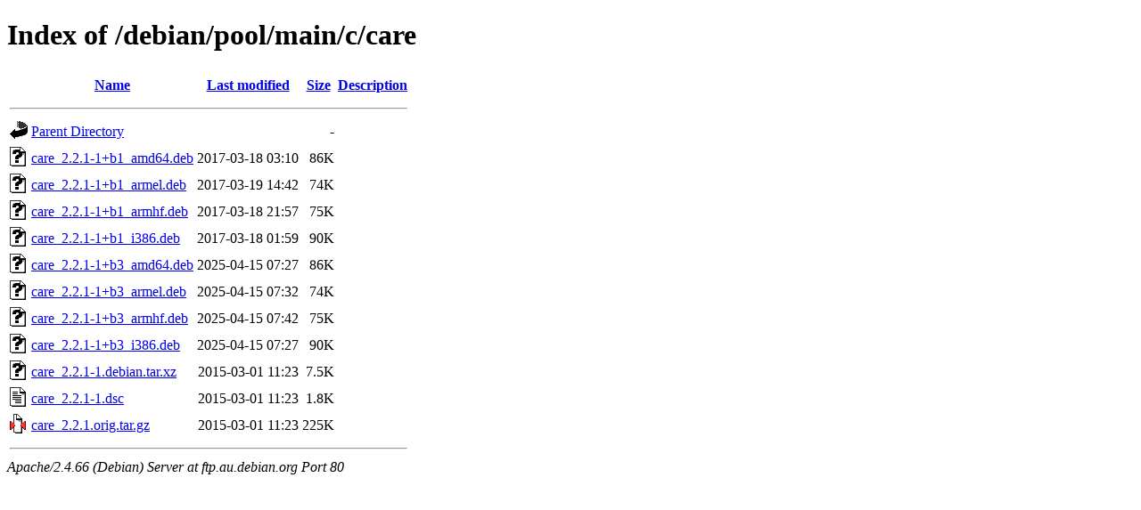

--- FILE ---
content_type: text/html;charset=UTF-8
request_url: http://ftp.au.debian.org/debian/pool/main/c/care/?C=N;O=A
body_size: 716
content:
<!DOCTYPE HTML PUBLIC "-//W3C//DTD HTML 4.01//EN" "http://www.w3.org/TR/html4/strict.dtd">
<html>
 <head>
  <title>Index of /debian/pool/main/c/care</title>
 </head>
 <body>
<h1>Index of /debian/pool/main/c/care</h1>
  <table>
   <tr><th valign="top"><img src="/icons/blank.gif" alt="[ICO]"></th><th><a href="?C=N;O=D">Name</a></th><th><a href="?C=M;O=A">Last modified</a></th><th><a href="?C=S;O=A">Size</a></th><th><a href="?C=D;O=A">Description</a></th></tr>
   <tr><th colspan="5"><hr></th></tr>
<tr><td valign="top"><img src="/icons/back.gif" alt="[PARENTDIR]"></td><td><a href="/debian/pool/main/c/">Parent Directory</a></td><td>&nbsp;</td><td align="right">  - </td><td>&nbsp;</td></tr>
<tr><td valign="top"><img src="/icons/unknown.gif" alt="[   ]"></td><td><a href="care_2.2.1-1+b1_amd64.deb">care_2.2.1-1+b1_amd64.deb</a></td><td align="right">2017-03-18 03:10  </td><td align="right"> 86K</td><td>&nbsp;</td></tr>
<tr><td valign="top"><img src="/icons/unknown.gif" alt="[   ]"></td><td><a href="care_2.2.1-1+b1_armel.deb">care_2.2.1-1+b1_armel.deb</a></td><td align="right">2017-03-19 14:42  </td><td align="right"> 74K</td><td>&nbsp;</td></tr>
<tr><td valign="top"><img src="/icons/unknown.gif" alt="[   ]"></td><td><a href="care_2.2.1-1+b1_armhf.deb">care_2.2.1-1+b1_armhf.deb</a></td><td align="right">2017-03-18 21:57  </td><td align="right"> 75K</td><td>&nbsp;</td></tr>
<tr><td valign="top"><img src="/icons/unknown.gif" alt="[   ]"></td><td><a href="care_2.2.1-1+b1_i386.deb">care_2.2.1-1+b1_i386.deb</a></td><td align="right">2017-03-18 01:59  </td><td align="right"> 90K</td><td>&nbsp;</td></tr>
<tr><td valign="top"><img src="/icons/unknown.gif" alt="[   ]"></td><td><a href="care_2.2.1-1+b3_amd64.deb">care_2.2.1-1+b3_amd64.deb</a></td><td align="right">2025-04-15 07:27  </td><td align="right"> 86K</td><td>&nbsp;</td></tr>
<tr><td valign="top"><img src="/icons/unknown.gif" alt="[   ]"></td><td><a href="care_2.2.1-1+b3_armel.deb">care_2.2.1-1+b3_armel.deb</a></td><td align="right">2025-04-15 07:32  </td><td align="right"> 74K</td><td>&nbsp;</td></tr>
<tr><td valign="top"><img src="/icons/unknown.gif" alt="[   ]"></td><td><a href="care_2.2.1-1+b3_armhf.deb">care_2.2.1-1+b3_armhf.deb</a></td><td align="right">2025-04-15 07:42  </td><td align="right"> 75K</td><td>&nbsp;</td></tr>
<tr><td valign="top"><img src="/icons/unknown.gif" alt="[   ]"></td><td><a href="care_2.2.1-1+b3_i386.deb">care_2.2.1-1+b3_i386.deb</a></td><td align="right">2025-04-15 07:27  </td><td align="right"> 90K</td><td>&nbsp;</td></tr>
<tr><td valign="top"><img src="/icons/unknown.gif" alt="[   ]"></td><td><a href="care_2.2.1-1.debian.tar.xz">care_2.2.1-1.debian.tar.xz</a></td><td align="right">2015-03-01 11:23  </td><td align="right">7.5K</td><td>&nbsp;</td></tr>
<tr><td valign="top"><img src="/icons/text.gif" alt="[TXT]"></td><td><a href="care_2.2.1-1.dsc">care_2.2.1-1.dsc</a></td><td align="right">2015-03-01 11:23  </td><td align="right">1.8K</td><td>&nbsp;</td></tr>
<tr><td valign="top"><img src="/icons/compressed.gif" alt="[   ]"></td><td><a href="care_2.2.1.orig.tar.gz">care_2.2.1.orig.tar.gz</a></td><td align="right">2015-03-01 11:23  </td><td align="right">225K</td><td>&nbsp;</td></tr>
   <tr><th colspan="5"><hr></th></tr>
</table>
<address>Apache/2.4.66 (Debian) Server at ftp.au.debian.org Port 80</address>
</body></html>
